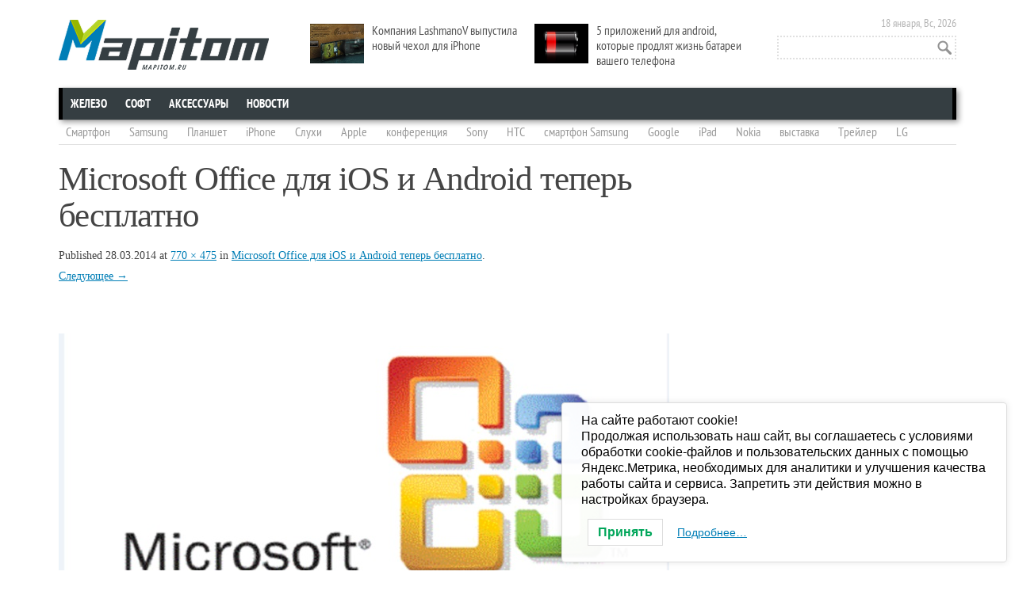

--- FILE ---
content_type: text/html; charset=UTF-8
request_url: https://mapitom.ru/microsoft-office-dlya-ios-i-android-teper-besplatno/microsoft-office/
body_size: 14923
content:
<!DOCTYPE html>
<!--[if IE 7]>
<html class="ie ie7" dir="ltr" lang="ru-RU" prefix="og: https://ogp.me/ns#">
<![endif]-->
<!--[if IE 8]>
<html class="ie ie8" dir="ltr" lang="ru-RU" prefix="og: https://ogp.me/ns#">
<![endif]-->
<html dir="ltr" lang="ru-RU" prefix="og: https://ogp.me/ns#">
<head>
	<meta charset="UTF-8" />
	<meta name="viewport" content="width=device-width" />
	<meta name="yandex-verification" content="44fd6596451621c3" />
	

	<link rel="profile" href="http://gmpg.org/xfn/11" />
	<link rel="pingback" href="https://mapitom.ru/xmlrpc.php" />
	<link rel="stylesheet" href="http://mapitom.ru/wp-content/themes/mapitom/css/font-awesome.min.css">
	<link rel="stylesheet" href="http://mapitom.ru/wp-content/themes/mapitom/css/vertical-m.css">
	<link rel="stylesheet" href="https://mapitom.ru/wp-content/themes/mapitom/css/social-likes.css">
		<style>img:is([sizes="auto" i], [sizes^="auto," i]) { contain-intrinsic-size: 3000px 1500px }</style>
	
		<!-- All in One SEO 4.9.1.1 - aioseo.com -->
		<title>Microsoft Office для iOS и Android теперь бесплатно | MapiTom.ru - Горячие новости мобильных технологий и техники, смартфоны и планшеты, скандалы и события!</title>
	<meta name="robots" content="max-image-preview:large" />
	<meta name="author" content="Natalia"/>
	<link rel="canonical" href="https://mapitom.ru/microsoft-office-dlya-ios-i-android-teper-besplatno/microsoft-office/" />
	<meta name="generator" content="All in One SEO (AIOSEO) 4.9.1.1" />
		<meta property="og:locale" content="ru_RU" />
		<meta property="og:site_name" content="MapiTom.ru - Горячие новости мобильных технологий и техники, смартфоны и планшеты, скандалы и события! | Смартфоны и планшеты, приложения для смартфонов и планшетов, игры для планшетов, смартфонов" />
		<meta property="og:type" content="article" />
		<meta property="og:title" content="Microsoft Office для iOS и Android теперь бесплатно | MapiTom.ru - Горячие новости мобильных технологий и техники, смартфоны и планшеты, скандалы и события!" />
		<meta property="og:url" content="https://mapitom.ru/microsoft-office-dlya-ios-i-android-teper-besplatno/microsoft-office/" />
		<meta property="article:published_time" content="2014-03-27T21:07:24+00:00" />
		<meta property="article:modified_time" content="2014-03-27T21:07:24+00:00" />
		<meta name="twitter:card" content="summary" />
		<meta name="twitter:title" content="Microsoft Office для iOS и Android теперь бесплатно | MapiTom.ru - Горячие новости мобильных технологий и техники, смартфоны и планшеты, скандалы и события!" />
		<script type="application/ld+json" class="aioseo-schema">
			{"@context":"https:\/\/schema.org","@graph":[{"@type":"BreadcrumbList","@id":"https:\/\/mapitom.ru\/microsoft-office-dlya-ios-i-android-teper-besplatno\/microsoft-office\/#breadcrumblist","itemListElement":[{"@type":"ListItem","@id":"https:\/\/mapitom.ru#listItem","position":1,"name":"Home","item":"https:\/\/mapitom.ru","nextItem":{"@type":"ListItem","@id":"https:\/\/mapitom.ru\/microsoft-office-dlya-ios-i-android-teper-besplatno\/microsoft-office\/#listItem","name":"Microsoft Office \u0434\u043b\u044f iOS \u0438 Android \u0442\u0435\u043f\u0435\u0440\u044c \u0431\u0435\u0441\u043f\u043b\u0430\u0442\u043d\u043e"}},{"@type":"ListItem","@id":"https:\/\/mapitom.ru\/microsoft-office-dlya-ios-i-android-teper-besplatno\/microsoft-office\/#listItem","position":2,"name":"Microsoft Office \u0434\u043b\u044f iOS \u0438 Android \u0442\u0435\u043f\u0435\u0440\u044c \u0431\u0435\u0441\u043f\u043b\u0430\u0442\u043d\u043e","previousItem":{"@type":"ListItem","@id":"https:\/\/mapitom.ru#listItem","name":"Home"}}]},{"@type":"ItemPage","@id":"https:\/\/mapitom.ru\/microsoft-office-dlya-ios-i-android-teper-besplatno\/microsoft-office\/#itempage","url":"https:\/\/mapitom.ru\/microsoft-office-dlya-ios-i-android-teper-besplatno\/microsoft-office\/","name":"Microsoft Office \u0434\u043b\u044f iOS \u0438 Android \u0442\u0435\u043f\u0435\u0440\u044c \u0431\u0435\u0441\u043f\u043b\u0430\u0442\u043d\u043e | MapiTom.ru - \u0413\u043e\u0440\u044f\u0447\u0438\u0435 \u043d\u043e\u0432\u043e\u0441\u0442\u0438 \u043c\u043e\u0431\u0438\u043b\u044c\u043d\u044b\u0445 \u0442\u0435\u0445\u043d\u043e\u043b\u043e\u0433\u0438\u0439 \u0438 \u0442\u0435\u0445\u043d\u0438\u043a\u0438, \u0441\u043c\u0430\u0440\u0442\u0444\u043e\u043d\u044b \u0438 \u043f\u043b\u0430\u043d\u0448\u0435\u0442\u044b, \u0441\u043a\u0430\u043d\u0434\u0430\u043b\u044b \u0438 \u0441\u043e\u0431\u044b\u0442\u0438\u044f!","inLanguage":"ru-RU","isPartOf":{"@id":"https:\/\/mapitom.ru\/#website"},"breadcrumb":{"@id":"https:\/\/mapitom.ru\/microsoft-office-dlya-ios-i-android-teper-besplatno\/microsoft-office\/#breadcrumblist"},"author":{"@id":"https:\/\/mapitom.ru\/author\/natalia\/#author"},"creator":{"@id":"https:\/\/mapitom.ru\/author\/natalia\/#author"},"datePublished":"2014-03-28T01:07:24+04:00","dateModified":"2014-03-28T01:07:24+04:00"},{"@type":"Person","@id":"https:\/\/mapitom.ru\/#person","name":"\u0420\u0435\u0434\u0430\u043a\u0442\u043e\u0440","image":{"@type":"ImageObject","@id":"https:\/\/mapitom.ru\/microsoft-office-dlya-ios-i-android-teper-besplatno\/microsoft-office\/#personImage","url":"https:\/\/secure.gravatar.com\/avatar\/ee12927ded266b60711f6af983709322aa8637d9a34a02a5758b9fa873faba21?s=96&d=mm&r=g","width":96,"height":96,"caption":"\u0420\u0435\u0434\u0430\u043a\u0442\u043e\u0440"}},{"@type":"Person","@id":"https:\/\/mapitom.ru\/author\/natalia\/#author","url":"https:\/\/mapitom.ru\/author\/natalia\/","name":"Natalia","image":{"@type":"ImageObject","@id":"https:\/\/mapitom.ru\/microsoft-office-dlya-ios-i-android-teper-besplatno\/microsoft-office\/#authorImage","url":"https:\/\/secure.gravatar.com\/avatar\/e23b235daf01f6f39fb6cbce41dce6312f2c9b131ec966b07f5a40d9526d1468?s=96&d=mm&r=g","width":96,"height":96,"caption":"Natalia"}},{"@type":"WebSite","@id":"https:\/\/mapitom.ru\/#website","url":"https:\/\/mapitom.ru\/","name":"MapiTom.ru - \u0413\u043e\u0440\u044f\u0447\u0438\u0435 \u043d\u043e\u0432\u043e\u0441\u0442\u0438 \u043c\u043e\u0431\u0438\u043b\u044c\u043d\u044b\u0445 \u0442\u0435\u0445\u043d\u043e\u043b\u043e\u0433\u0438\u0439 \u0438 \u0442\u0435\u0445\u043d\u0438\u043a\u0438, \u0441\u043c\u0430\u0440\u0442\u0444\u043e\u043d\u044b \u0438 \u043f\u043b\u0430\u043d\u0448\u0435\u0442\u044b, \u0441\u043a\u0430\u043d\u0434\u0430\u043b\u044b \u0438 \u0441\u043e\u0431\u044b\u0442\u0438\u044f!","description":"\u0421\u043c\u0430\u0440\u0442\u0444\u043e\u043d\u044b \u0438 \u043f\u043b\u0430\u043d\u0448\u0435\u0442\u044b, \u043f\u0440\u0438\u043b\u043e\u0436\u0435\u043d\u0438\u044f \u0434\u043b\u044f \u0441\u043c\u0430\u0440\u0442\u0444\u043e\u043d\u043e\u0432 \u0438 \u043f\u043b\u0430\u043d\u0448\u0435\u0442\u043e\u0432, \u0438\u0433\u0440\u044b \u0434\u043b\u044f \u043f\u043b\u0430\u043d\u0448\u0435\u0442\u043e\u0432, \u0441\u043c\u0430\u0440\u0442\u0444\u043e\u043d\u043e\u0432","inLanguage":"ru-RU","publisher":{"@id":"https:\/\/mapitom.ru\/#person"}}]}
		</script>
		<!-- All in One SEO -->

<link rel='dns-prefetch' href='//fonts.googleapis.com' />
<link rel="alternate" type="application/rss+xml" title="MapiTom.ru - Горячие новости мобильных технологий и техники, смартфоны и планшеты, скандалы и события! &raquo; Лента" href="https://mapitom.ru/feed/" />
<link rel="alternate" type="application/rss+xml" title="MapiTom.ru - Горячие новости мобильных технологий и техники, смартфоны и планшеты, скандалы и события! &raquo; Лента комментариев" href="https://mapitom.ru/comments/feed/" />
<link rel="alternate" type="application/rss+xml" title="MapiTom.ru - Горячие новости мобильных технологий и техники, смартфоны и планшеты, скандалы и события! &raquo; Лента комментариев к &laquo;Microsoft Office для iOS и Android теперь бесплатно&raquo;" href="https://mapitom.ru/microsoft-office-dlya-ios-i-android-teper-besplatno/microsoft-office/feed/" />
<link rel='stylesheet' id='wp-block-library-css' href='https://mapitom.ru/wp-includes/css/dist/block-library/style.min.css?ver=6.8.3' type='text/css' media='all' />
<style id='classic-theme-styles-inline-css' type='text/css'>
/*! This file is auto-generated */
.wp-block-button__link{color:#fff;background-color:#32373c;border-radius:9999px;box-shadow:none;text-decoration:none;padding:calc(.667em + 2px) calc(1.333em + 2px);font-size:1.125em}.wp-block-file__button{background:#32373c;color:#fff;text-decoration:none}
</style>
<link rel='stylesheet' id='aioseo/css/src/vue/standalone/blocks/table-of-contents/global.scss-css' href='https://mapitom.ru/wp-content/plugins/all-in-one-seo-pack/dist/Lite/assets/css/table-of-contents/global.e90f6d47.css?ver=4.9.1.1' type='text/css' media='all' />
<style id='global-styles-inline-css' type='text/css'>
:root{--wp--preset--aspect-ratio--square: 1;--wp--preset--aspect-ratio--4-3: 4/3;--wp--preset--aspect-ratio--3-4: 3/4;--wp--preset--aspect-ratio--3-2: 3/2;--wp--preset--aspect-ratio--2-3: 2/3;--wp--preset--aspect-ratio--16-9: 16/9;--wp--preset--aspect-ratio--9-16: 9/16;--wp--preset--color--black: #000000;--wp--preset--color--cyan-bluish-gray: #abb8c3;--wp--preset--color--white: #ffffff;--wp--preset--color--pale-pink: #f78da7;--wp--preset--color--vivid-red: #cf2e2e;--wp--preset--color--luminous-vivid-orange: #ff6900;--wp--preset--color--luminous-vivid-amber: #fcb900;--wp--preset--color--light-green-cyan: #7bdcb5;--wp--preset--color--vivid-green-cyan: #00d084;--wp--preset--color--pale-cyan-blue: #8ed1fc;--wp--preset--color--vivid-cyan-blue: #0693e3;--wp--preset--color--vivid-purple: #9b51e0;--wp--preset--gradient--vivid-cyan-blue-to-vivid-purple: linear-gradient(135deg,rgba(6,147,227,1) 0%,rgb(155,81,224) 100%);--wp--preset--gradient--light-green-cyan-to-vivid-green-cyan: linear-gradient(135deg,rgb(122,220,180) 0%,rgb(0,208,130) 100%);--wp--preset--gradient--luminous-vivid-amber-to-luminous-vivid-orange: linear-gradient(135deg,rgba(252,185,0,1) 0%,rgba(255,105,0,1) 100%);--wp--preset--gradient--luminous-vivid-orange-to-vivid-red: linear-gradient(135deg,rgba(255,105,0,1) 0%,rgb(207,46,46) 100%);--wp--preset--gradient--very-light-gray-to-cyan-bluish-gray: linear-gradient(135deg,rgb(238,238,238) 0%,rgb(169,184,195) 100%);--wp--preset--gradient--cool-to-warm-spectrum: linear-gradient(135deg,rgb(74,234,220) 0%,rgb(151,120,209) 20%,rgb(207,42,186) 40%,rgb(238,44,130) 60%,rgb(251,105,98) 80%,rgb(254,248,76) 100%);--wp--preset--gradient--blush-light-purple: linear-gradient(135deg,rgb(255,206,236) 0%,rgb(152,150,240) 100%);--wp--preset--gradient--blush-bordeaux: linear-gradient(135deg,rgb(254,205,165) 0%,rgb(254,45,45) 50%,rgb(107,0,62) 100%);--wp--preset--gradient--luminous-dusk: linear-gradient(135deg,rgb(255,203,112) 0%,rgb(199,81,192) 50%,rgb(65,88,208) 100%);--wp--preset--gradient--pale-ocean: linear-gradient(135deg,rgb(255,245,203) 0%,rgb(182,227,212) 50%,rgb(51,167,181) 100%);--wp--preset--gradient--electric-grass: linear-gradient(135deg,rgb(202,248,128) 0%,rgb(113,206,126) 100%);--wp--preset--gradient--midnight: linear-gradient(135deg,rgb(2,3,129) 0%,rgb(40,116,252) 100%);--wp--preset--font-size--small: 13px;--wp--preset--font-size--medium: 20px;--wp--preset--font-size--large: 36px;--wp--preset--font-size--x-large: 42px;--wp--preset--spacing--20: 0.44rem;--wp--preset--spacing--30: 0.67rem;--wp--preset--spacing--40: 1rem;--wp--preset--spacing--50: 1.5rem;--wp--preset--spacing--60: 2.25rem;--wp--preset--spacing--70: 3.38rem;--wp--preset--spacing--80: 5.06rem;--wp--preset--shadow--natural: 6px 6px 9px rgba(0, 0, 0, 0.2);--wp--preset--shadow--deep: 12px 12px 50px rgba(0, 0, 0, 0.4);--wp--preset--shadow--sharp: 6px 6px 0px rgba(0, 0, 0, 0.2);--wp--preset--shadow--outlined: 6px 6px 0px -3px rgba(255, 255, 255, 1), 6px 6px rgba(0, 0, 0, 1);--wp--preset--shadow--crisp: 6px 6px 0px rgba(0, 0, 0, 1);}:where(.is-layout-flex){gap: 0.5em;}:where(.is-layout-grid){gap: 0.5em;}body .is-layout-flex{display: flex;}.is-layout-flex{flex-wrap: wrap;align-items: center;}.is-layout-flex > :is(*, div){margin: 0;}body .is-layout-grid{display: grid;}.is-layout-grid > :is(*, div){margin: 0;}:where(.wp-block-columns.is-layout-flex){gap: 2em;}:where(.wp-block-columns.is-layout-grid){gap: 2em;}:where(.wp-block-post-template.is-layout-flex){gap: 1.25em;}:where(.wp-block-post-template.is-layout-grid){gap: 1.25em;}.has-black-color{color: var(--wp--preset--color--black) !important;}.has-cyan-bluish-gray-color{color: var(--wp--preset--color--cyan-bluish-gray) !important;}.has-white-color{color: var(--wp--preset--color--white) !important;}.has-pale-pink-color{color: var(--wp--preset--color--pale-pink) !important;}.has-vivid-red-color{color: var(--wp--preset--color--vivid-red) !important;}.has-luminous-vivid-orange-color{color: var(--wp--preset--color--luminous-vivid-orange) !important;}.has-luminous-vivid-amber-color{color: var(--wp--preset--color--luminous-vivid-amber) !important;}.has-light-green-cyan-color{color: var(--wp--preset--color--light-green-cyan) !important;}.has-vivid-green-cyan-color{color: var(--wp--preset--color--vivid-green-cyan) !important;}.has-pale-cyan-blue-color{color: var(--wp--preset--color--pale-cyan-blue) !important;}.has-vivid-cyan-blue-color{color: var(--wp--preset--color--vivid-cyan-blue) !important;}.has-vivid-purple-color{color: var(--wp--preset--color--vivid-purple) !important;}.has-black-background-color{background-color: var(--wp--preset--color--black) !important;}.has-cyan-bluish-gray-background-color{background-color: var(--wp--preset--color--cyan-bluish-gray) !important;}.has-white-background-color{background-color: var(--wp--preset--color--white) !important;}.has-pale-pink-background-color{background-color: var(--wp--preset--color--pale-pink) !important;}.has-vivid-red-background-color{background-color: var(--wp--preset--color--vivid-red) !important;}.has-luminous-vivid-orange-background-color{background-color: var(--wp--preset--color--luminous-vivid-orange) !important;}.has-luminous-vivid-amber-background-color{background-color: var(--wp--preset--color--luminous-vivid-amber) !important;}.has-light-green-cyan-background-color{background-color: var(--wp--preset--color--light-green-cyan) !important;}.has-vivid-green-cyan-background-color{background-color: var(--wp--preset--color--vivid-green-cyan) !important;}.has-pale-cyan-blue-background-color{background-color: var(--wp--preset--color--pale-cyan-blue) !important;}.has-vivid-cyan-blue-background-color{background-color: var(--wp--preset--color--vivid-cyan-blue) !important;}.has-vivid-purple-background-color{background-color: var(--wp--preset--color--vivid-purple) !important;}.has-black-border-color{border-color: var(--wp--preset--color--black) !important;}.has-cyan-bluish-gray-border-color{border-color: var(--wp--preset--color--cyan-bluish-gray) !important;}.has-white-border-color{border-color: var(--wp--preset--color--white) !important;}.has-pale-pink-border-color{border-color: var(--wp--preset--color--pale-pink) !important;}.has-vivid-red-border-color{border-color: var(--wp--preset--color--vivid-red) !important;}.has-luminous-vivid-orange-border-color{border-color: var(--wp--preset--color--luminous-vivid-orange) !important;}.has-luminous-vivid-amber-border-color{border-color: var(--wp--preset--color--luminous-vivid-amber) !important;}.has-light-green-cyan-border-color{border-color: var(--wp--preset--color--light-green-cyan) !important;}.has-vivid-green-cyan-border-color{border-color: var(--wp--preset--color--vivid-green-cyan) !important;}.has-pale-cyan-blue-border-color{border-color: var(--wp--preset--color--pale-cyan-blue) !important;}.has-vivid-cyan-blue-border-color{border-color: var(--wp--preset--color--vivid-cyan-blue) !important;}.has-vivid-purple-border-color{border-color: var(--wp--preset--color--vivid-purple) !important;}.has-vivid-cyan-blue-to-vivid-purple-gradient-background{background: var(--wp--preset--gradient--vivid-cyan-blue-to-vivid-purple) !important;}.has-light-green-cyan-to-vivid-green-cyan-gradient-background{background: var(--wp--preset--gradient--light-green-cyan-to-vivid-green-cyan) !important;}.has-luminous-vivid-amber-to-luminous-vivid-orange-gradient-background{background: var(--wp--preset--gradient--luminous-vivid-amber-to-luminous-vivid-orange) !important;}.has-luminous-vivid-orange-to-vivid-red-gradient-background{background: var(--wp--preset--gradient--luminous-vivid-orange-to-vivid-red) !important;}.has-very-light-gray-to-cyan-bluish-gray-gradient-background{background: var(--wp--preset--gradient--very-light-gray-to-cyan-bluish-gray) !important;}.has-cool-to-warm-spectrum-gradient-background{background: var(--wp--preset--gradient--cool-to-warm-spectrum) !important;}.has-blush-light-purple-gradient-background{background: var(--wp--preset--gradient--blush-light-purple) !important;}.has-blush-bordeaux-gradient-background{background: var(--wp--preset--gradient--blush-bordeaux) !important;}.has-luminous-dusk-gradient-background{background: var(--wp--preset--gradient--luminous-dusk) !important;}.has-pale-ocean-gradient-background{background: var(--wp--preset--gradient--pale-ocean) !important;}.has-electric-grass-gradient-background{background: var(--wp--preset--gradient--electric-grass) !important;}.has-midnight-gradient-background{background: var(--wp--preset--gradient--midnight) !important;}.has-small-font-size{font-size: var(--wp--preset--font-size--small) !important;}.has-medium-font-size{font-size: var(--wp--preset--font-size--medium) !important;}.has-large-font-size{font-size: var(--wp--preset--font-size--large) !important;}.has-x-large-font-size{font-size: var(--wp--preset--font-size--x-large) !important;}
:where(.wp-block-post-template.is-layout-flex){gap: 1.25em;}:where(.wp-block-post-template.is-layout-grid){gap: 1.25em;}
:where(.wp-block-columns.is-layout-flex){gap: 2em;}:where(.wp-block-columns.is-layout-grid){gap: 2em;}
:root :where(.wp-block-pullquote){font-size: 1.5em;line-height: 1.6;}
</style>
<link rel='stylesheet' id='contact-form-7-css' href='https://mapitom.ru/wp-content/plugins/contact-form-7/includes/css/styles.css?ver=6.1.4' type='text/css' media='all' />
<link rel='stylesheet' id='wp-polls-css' href='https://mapitom.ru/wp-content/plugins/wp-polls/polls-css.css?ver=2.77.3' type='text/css' media='all' />
<style id='wp-polls-inline-css' type='text/css'>
.wp-polls .pollbar {
	margin: 1px;
	font-size: 8px;
	line-height: 10px;
	height: 10px;
	background-image: url('https://mapitom.ru/wp-content/plugins/wp-polls/images/default_gradient/pollbg.gif');
	border: 1px solid #c8c8c8;
}

</style>
<link rel='stylesheet' id='crp-style-rounded-thumbs-css' href='https://mapitom.ru/wp-content/plugins/contextual-related-posts/css/rounded-thumbs.min.css?ver=4.1.0' type='text/css' media='all' />
<style id='crp-style-rounded-thumbs-inline-css' type='text/css'>

			.crp_related.crp-rounded-thumbs a {
				width: 150px;
                height: 150px;
				text-decoration: none;
			}
			.crp_related.crp-rounded-thumbs img {
				max-width: 150px;
				margin: auto;
			}
			.crp_related.crp-rounded-thumbs .crp_title {
				width: 100%;
			}
			
</style>
<link rel='stylesheet' id='lwpcng-main-css' href='https://mapitom.ru/wp-content/plugins/luckywp-cookie-notice-gdpr/front/assets/main.min.css?ver=1.2.1' type='text/css' media='all' />
<link rel='stylesheet' id='twentytwelve-fonts-css' href='https://fonts.googleapis.com/css?family=Open+Sans:400italic,700italic,400,700&#038;subset=latin,latin-ext' type='text/css' media='all' />
<link rel='stylesheet' id='twentytwelve-style-css' href='https://mapitom.ru/wp-content/themes/mapitom/style.css?ver=6.8.3' type='text/css' media='all' />
<!--[if lt IE 9]>
<link rel='stylesheet' id='twentytwelve-ie-css' href='https://mapitom.ru/wp-content/themes/mapitom/css/ie.css?ver=20121010' type='text/css' media='all' />
<![endif]-->
<link rel='stylesheet' id='taxopress-frontend-css-css' href='https://mapitom.ru/wp-content/plugins/simple-tags/assets/frontend/css/frontend.css?ver=3.41.0' type='text/css' media='all' />
<link rel='stylesheet' id='jquery.lightbox.min.css-css' href='https://mapitom.ru/wp-content/plugins/wp-jquery-lightbox/lightboxes/wp-jquery-lightbox/styles/lightbox.min.ru_RU.css?ver=2.3.4' type='text/css' media='all' />
<link rel='stylesheet' id='jqlb-overrides-css' href='https://mapitom.ru/wp-content/plugins/wp-jquery-lightbox/lightboxes/wp-jquery-lightbox/styles/overrides.css?ver=2.3.4' type='text/css' media='all' />
<style id='jqlb-overrides-inline-css' type='text/css'>

			#outerImageContainer {
				box-shadow: 0 0 4px 2px rgba(0,0,0,.2);
			}
			#imageContainer{
				padding: 8px;
			}
			#imageDataContainer {
				box-shadow: none;
				z-index: auto;
			}
			#prevArrow,
			#nextArrow{
				background-color: #ffffff;
				color: #000000;
			}
</style>
<script type="text/javascript" src="https://mapitom.ru/wp-includes/js/jquery/jquery.min.js?ver=3.7.1" id="jquery-core-js"></script>
<script type="text/javascript" src="https://mapitom.ru/wp-includes/js/jquery/jquery-migrate.min.js?ver=3.4.1" id="jquery-migrate-js"></script>
<script type="text/javascript" src="https://mapitom.ru/wp-content/plugins/luckywp-cookie-notice-gdpr/front/assets/main.min.js?ver=1.2.1" id="lwpcng-main-js"></script>
<script type="text/javascript" src="https://mapitom.ru/wp-content/plugins/simple-tags/assets/frontend/js/frontend.js?ver=3.41.0" id="taxopress-frontend-js-js"></script>
<link rel="https://api.w.org/" href="https://mapitom.ru/wp-json/" /><link rel="alternate" title="JSON" type="application/json" href="https://mapitom.ru/wp-json/wp/v2/media/16694" /><link rel="EditURI" type="application/rsd+xml" title="RSD" href="https://mapitom.ru/xmlrpc.php?rsd" />
<meta name="generator" content="WordPress 6.8.3" />
<link rel='shortlink' href='https://mapitom.ru/?p=16694' />
<link rel="alternate" title="oEmbed (JSON)" type="application/json+oembed" href="https://mapitom.ru/wp-json/oembed/1.0/embed?url=https%3A%2F%2Fmapitom.ru%2Fmicrosoft-office-dlya-ios-i-android-teper-besplatno%2Fmicrosoft-office%2F" />
<link rel="alternate" title="oEmbed (XML)" type="text/xml+oembed" href="https://mapitom.ru/wp-json/oembed/1.0/embed?url=https%3A%2F%2Fmapitom.ru%2Fmicrosoft-office-dlya-ios-i-android-teper-besplatno%2Fmicrosoft-office%2F&#038;format=xml" />
<style type="text/css">a.st_tag, a.internal_tag, .st_tag, .internal_tag { text-decoration: underline !important; }</style><!-- ## NXS/OG ## --><!-- ## NXSOGTAGS ## --><!-- ## NXS/OG ## -->
	<script src="https://mapitom.ru/wp-content/themes/mapitom/js/social-likes.min.js"></script>

	<!--[if IE 8]><link rel="stylesheet" href="http://mapitom.ru/wp-content/themes/mapitom/css/styles_ie8.css" type="text/css" media="all"><![endif]-->
	<!--[if IE 7]><link rel="stylesheet" href="http://mapitom.ru/wp-content/themes/mapitom/css/styles_ie7.css" type="text/css" media="all"><![endif]-->

	<script type="text/javascript" src="//vk.com/js/api/openapi.js?96"></script>
	<script type="text/javascript">
	  VK.init({apiId: 3563860, onlyWidgets: true});
	</script>
<!--	<script type="text/javascript">var indx_is_adminpanel = true;</script>
	<script type="text/javascript" src="http://servant.indexisto.com/files/searchbox/searchbox.nocache.js?type=edit"></script>
-->

</head>
<body class="attachment wp-singular attachment-template-default single single-attachment postid-16694 attachmentid-16694 attachment-jpeg wp-theme-mapitom full-width custom-font-enabled">
<div id="layout" class="clearfix">
	<div id="header">
	        <div class="logo">
		
							<a href="https://mapitom.ru/" title="MapiTom.ru &#8212; Горячие новости мобильных технологий и техники, смартфоны и планшеты, скандалы и события!" rel="home">MapiTom.ru &#8212; Горячие новости мобильных технологий и техники, смартфоны и планшеты, скандалы и события!</a>
			
					<h2 class="site-description">Смартфоны и планшеты, приложения для смартфонов и планшетов, игры для планшетов, смартфонов</h2>
		</div>


		<div class="mystickyposts">
						<div class="stickypost">
				<a href="https://mapitom.ru/kompaniya-lashmanov-vypustila-novyj-chexol-dlya-iphone/" title="Компания LashmanoV выпустила новый чехол для iPhone"><img width="300" height="185" src="https://mapitom.ru/wp-content/uploads/2014/02/lashmanov_new_case_00.jpg" class="attachment-300x300 size-300x300 wp-post-image" alt="Lashmanov новый чехол для iPhone" decoding="async" loading="lazy" srcset="https://mapitom.ru/wp-content/uploads/2014/02/lashmanov_new_case_00.jpg 770w, https://mapitom.ru/wp-content/uploads/2014/02/lashmanov_new_case_00-300x185.jpg 300w, https://mapitom.ru/wp-content/uploads/2014/02/lashmanov_new_case_00-624x384.jpg 624w" sizes="auto, (max-width: 300px) 100vw, 300px" /></a>
				<a title="Компания LashmanoV выпустила новый чехол для iPhone" href="https://mapitom.ru/kompaniya-lashmanov-vypustila-novyj-chexol-dlya-iphone/">Компания LashmanoV выпустила новый чехол для iPhone</a>
								</div>
							<div class="stickypost">
				<a href="https://mapitom.ru/5-prilozhenij-dlya-android-kotorye-prodlyat-zhizn-batarei-vashego-telefona/" title="5 приложений для android, которые продлят жизнь батареи вашего телефона"><img width="300" height="169" src="https://mapitom.ru/wp-content/uploads/2013/05/Android-battery-life.jpg" class="attachment-300x300 size-300x300 wp-post-image" alt="Android battery life" decoding="async" loading="lazy" srcset="https://mapitom.ru/wp-content/uploads/2013/05/Android-battery-life.jpg 640w, https://mapitom.ru/wp-content/uploads/2013/05/Android-battery-life-300x168.jpg 300w, https://mapitom.ru/wp-content/uploads/2013/05/Android-battery-life-624x351.jpg 624w" sizes="auto, (max-width: 300px) 100vw, 300px" /></a>
				<a title="5 приложений для android, которые продлят жизнь батареи вашего телефона" href="https://mapitom.ru/5-prilozhenij-dlya-android-kotorye-prodlyat-zhizn-batarei-vashego-telefona/">5 приложений для android, которые продлят жизнь батареи вашего телефона</a>
								</div>
					</div>


<!--		<script>document.write('<input indx_force_right="true" autocomplete="off" autocorrect="off" id="indx_srchbox_52724889273e25f2a99cedf8" placeholder="Поиск по сайту..." type="text" class="autosearch">');</script>
		<noscript><form role="search" method="get" id="searchform" class="searchform" action="https://mapitom.ru/">
				<div>
					<label class="screen-reader-text" for="s">Найти:</label>
					<input type="text" value="" name="s" id="s" />
					<input type="submit" id="searchsubmit" value="Поиск" />
				</div>
			</form></noscript> -->
		<form role="search" method="get" id="searchform" class="searchform" action="https://mapitom.ru/">
				<div>
					<label class="screen-reader-text" for="s">Найти:</label>
					<input type="text" value="" name="s" id="s" />
					<input type="submit" id="searchsubmit" value="Поиск" />
				</div>
			</form>
		<span class="date">		18 января, Вс, 2026		</span>

		<div id="site-navigation" class="menupanel">
				<div class="menu-top-menu-container"><ul id="menu-top-menu" class="menu"><li id="menu-item-5649" class="menu-item menu-item-type-taxonomy menu-item-object-category menu-item-has-children menu-item-5649"><a href="https://mapitom.ru/hardware/">Железо</a>
<ul class="sub-menu">
	<li id="menu-item-3554" class="menu-item menu-item-type-taxonomy menu-item-object-category menu-item-3554"><a href="https://mapitom.ru/hardware/apple/">iOS</a></li>
	<li id="menu-item-40" class="menu-item menu-item-type-taxonomy menu-item-object-category menu-item-40"><a href="https://mapitom.ru/hardware/android/">Android</a></li>
	<li id="menu-item-5656" class="menu-item menu-item-type-taxonomy menu-item-object-category menu-item-5656"><a href="https://mapitom.ru/hardware/microsoft-mobile/">Microsoft</a></li>
	<li id="menu-item-5655" class="menu-item menu-item-type-taxonomy menu-item-object-category menu-item-5655"><a href="https://mapitom.ru/hardware/firefox/">Firefox OS</a></li>
</ul>
</li>
<li id="menu-item-5650" class="menu-item menu-item-type-taxonomy menu-item-object-category menu-item-has-children menu-item-5650"><a href="https://mapitom.ru/software/">Софт</a>
<ul class="sub-menu">
	<li id="menu-item-5654" class="menu-item menu-item-type-taxonomy menu-item-object-category menu-item-5654"><a href="https://mapitom.ru/software/apps/">Приложения</a></li>
	<li id="menu-item-5653" class="menu-item menu-item-type-taxonomy menu-item-object-category menu-item-5653"><a href="https://mapitom.ru/software/games/">Игры</a></li>
</ul>
</li>
<li id="menu-item-3555" class="menu-item menu-item-type-taxonomy menu-item-object-category menu-item-3555"><a href="https://mapitom.ru/accessories/">Аксессуары</a></li>
<li id="menu-item-3368" class="menu-item menu-item-type-taxonomy menu-item-object-category menu-item-has-children menu-item-3368"><a href="https://mapitom.ru/news/">Новости</a>
<ul class="sub-menu">
	<li id="menu-item-6042" class="menu-item menu-item-type-taxonomy menu-item-object-category menu-item-6042"><a href="https://mapitom.ru/news/movies-news/">Кино</a></li>
</ul>
</li>
</ul></div>		</div><!-- #menu -->

		<div class="toptags">
			<div class="clearfix mytagsblock">
			<a href="https://mapitom.ru/tag/smartfon/" class="tag-cloud-link tag-link-42 tag-link-position-1" style="font-size: 12pt;">Смартфон</a>
<a href="https://mapitom.ru/tag/samsung/" class="tag-cloud-link tag-link-10 tag-link-position-2" style="font-size: 12pt;">Samsung</a>
<a href="https://mapitom.ru/tag/planshetnyj-pk/" class="tag-cloud-link tag-link-17 tag-link-position-3" style="font-size: 12pt;">Планшет</a>
<a href="https://mapitom.ru/tag/iphone/" class="tag-cloud-link tag-link-28 tag-link-position-4" style="font-size: 12pt;">iPhone</a>
<a href="https://mapitom.ru/tag/sluxi/" class="tag-cloud-link tag-link-32 tag-link-position-5" style="font-size: 12pt;">Слухи</a>
<a href="https://mapitom.ru/tag/apple-2/" class="tag-cloud-link tag-link-474 tag-link-position-6" style="font-size: 12pt;">Apple</a>
<a href="https://mapitom.ru/tag/konferenciya/" class="tag-cloud-link tag-link-395 tag-link-position-7" style="font-size: 12pt;">конференция</a>
<a href="https://mapitom.ru/tag/sony/" class="tag-cloud-link tag-link-340 tag-link-position-8" style="font-size: 12pt;">Sony</a>
<a href="https://mapitom.ru/tag/htc/" class="tag-cloud-link tag-link-52 tag-link-position-9" style="font-size: 12pt;">HTC</a>
<a href="https://mapitom.ru/tag/smartfon-samsung/" class="tag-cloud-link tag-link-2261 tag-link-position-10" style="font-size: 12pt;">смартфон Samsung</a>
<a href="https://mapitom.ru/tag/google/" class="tag-cloud-link tag-link-19 tag-link-position-11" style="font-size: 12pt;">Google</a>
<a href="https://mapitom.ru/tag/ipad/" class="tag-cloud-link tag-link-30 tag-link-position-12" style="font-size: 12pt;">iPad</a>
<a href="https://mapitom.ru/tag/nokia/" class="tag-cloud-link tag-link-257 tag-link-position-13" style="font-size: 12pt;">Nokia</a>
<a href="https://mapitom.ru/tag/vystavka/" class="tag-cloud-link tag-link-1321 tag-link-position-14" style="font-size: 12pt;">выставка</a>
<a href="https://mapitom.ru/tag/trejler/" class="tag-cloud-link tag-link-541 tag-link-position-15" style="font-size: 12pt;">Трейлер</a>
<a href="https://mapitom.ru/tag/lg/" class="tag-cloud-link tag-link-90 tag-link-position-16" style="font-size: 12pt;">LG</a>
<a href="https://mapitom.ru/tag/iphone-6/" class="tag-cloud-link tag-link-1701 tag-link-position-17" style="font-size: 12pt;">iPhone 6</a>
<a href="https://mapitom.ru/tag/smartfon-xiaomi/" class="tag-cloud-link tag-link-2561 tag-link-position-18" style="font-size: 12pt;">смартфон Xiaomi</a>
<a href="https://mapitom.ru/tag/iphone-5s/" class="tag-cloud-link tag-link-240 tag-link-position-19" style="font-size: 12pt;">iPhone 5S</a>
<a href="https://mapitom.ru/tag/android/" class="tag-cloud-link tag-link-2626 tag-link-position-20" style="font-size: 12pt;">Android</a>
<a href="https://mapitom.ru/tag/smartwatch/" class="tag-cloud-link tag-link-576 tag-link-position-21" style="font-size: 12pt;">Smartwatch</a>
<a href="https://mapitom.ru/tag/ios/" class="tag-cloud-link tag-link-123 tag-link-position-22" style="font-size: 12pt;">iOS</a>
<a href="https://mapitom.ru/tag/google-glass/" class="tag-cloud-link tag-link-125 tag-link-position-23" style="font-size: 12pt;">Google Glass</a>
<a href="https://mapitom.ru/tag/motorola/" class="tag-cloud-link tag-link-161 tag-link-position-24" style="font-size: 12pt;">Motorola</a>
<a href="https://mapitom.ru/tag/ipad-mini/" class="tag-cloud-link tag-link-31 tag-link-position-25" style="font-size: 12pt;">iPad mini</a>
<a href="https://mapitom.ru/tag/chexol/" class="tag-cloud-link tag-link-70 tag-link-position-26" style="font-size: 12pt;">Чехол</a>
<a href="https://mapitom.ru/tag/smartfon-nokia/" class="tag-cloud-link tag-link-2572 tag-link-position-27" style="font-size: 12pt;">Смартфон Nokia</a>
<a href="https://mapitom.ru/tag/ios-7/" class="tag-cloud-link tag-link-264 tag-link-position-28" style="font-size: 12pt;">iOS 7</a>
<a href="https://mapitom.ru/tag/smartfon-meizu/" class="tag-cloud-link tag-link-2594 tag-link-position-29" style="font-size: 12pt;">смартфон Meizu</a>
<a href="https://mapitom.ru/tag/microsoft/" class="tag-cloud-link tag-link-250 tag-link-position-30" style="font-size: 12pt;">Microsoft</a>
<a href="https://mapitom.ru/tag/umnye-chasy/" class="tag-cloud-link tag-link-1093 tag-link-position-31" style="font-size: 12pt;">умные часы</a>
<a href="https://mapitom.ru/tag/asus/" class="tag-cloud-link tag-link-156 tag-link-position-32" style="font-size: 12pt;">Asus</a>
<a href="https://mapitom.ru/tag/jailbreak/" class="tag-cloud-link tag-link-130 tag-link-position-33" style="font-size: 12pt;">Jailbreak</a>
<a href="https://mapitom.ru/tag/lenovo/" class="tag-cloud-link tag-link-67 tag-link-position-34" style="font-size: 12pt;">Lenovo</a>
<a href="https://mapitom.ru/tag/huawei/" class="tag-cloud-link tag-link-88 tag-link-position-35" style="font-size: 12pt;">Huawei</a>
<a href="https://mapitom.ru/tag/prilozhenie/" class="tag-cloud-link tag-link-294 tag-link-position-36" style="font-size: 12pt;">приложение</a>
<a href="https://mapitom.ru/tag/smartfon-motorola/" class="tag-cloud-link tag-link-2363 tag-link-position-37" style="font-size: 12pt;">смартфон Motorola</a>
<a href="https://mapitom.ru/tag/dzhejlbrejk/" class="tag-cloud-link tag-link-247 tag-link-position-38" style="font-size: 12pt;">Джейлбрейк</a>
<a href="https://mapitom.ru/tag/analitika/" class="tag-cloud-link tag-link-44 tag-link-position-39" style="font-size: 12pt;">Аналитика</a>
<a href="https://mapitom.ru/tag/smartfon-huawei/" class="tag-cloud-link tag-link-2567 tag-link-position-40" style="font-size: 12pt;">смартфон Huawei</a>
<a href="https://mapitom.ru/tag/smartfon-htc/" class="tag-cloud-link tag-link-2460 tag-link-position-41" style="font-size: 12pt;">смартфон HTC</a>
<a href="https://mapitom.ru/tag/igra/" class="tag-cloud-link tag-link-306 tag-link-position-42" style="font-size: 12pt;">игра</a>
<a href="https://mapitom.ru/tag/samsung-galaxy-s4/" class="tag-cloud-link tag-link-162 tag-link-position-43" style="font-size: 12pt;">Samsung Galaxy S4</a>
<a href="https://mapitom.ru/tag/htc-one/" class="tag-cloud-link tag-link-195 tag-link-position-44" style="font-size: 12pt;">HTC One</a>
<a href="https://mapitom.ru/tag/patenty/" class="tag-cloud-link tag-link-57 tag-link-position-45" style="font-size: 12pt;">Патенты</a>
<a href="https://mapitom.ru/tag/koncepty/" class="tag-cloud-link tag-link-56 tag-link-position-46" style="font-size: 12pt;">Концепты</a>
<a href="https://mapitom.ru/tag/zte/" class="tag-cloud-link tag-link-48 tag-link-position-47" style="font-size: 12pt;">ZTE</a>
<a href="https://mapitom.ru/tag/acer/" class="tag-cloud-link tag-link-141 tag-link-position-48" style="font-size: 12pt;">Acer</a>
<a href="https://mapitom.ru/tag/smartfon-sony/" class="tag-cloud-link tag-link-2241 tag-link-position-49" style="font-size: 12pt;">смартфон Sony</a>
<a href="https://mapitom.ru/tag/processor/" class="tag-cloud-link tag-link-138 tag-link-position-50" style="font-size: 12pt;">Процессор</a>
<a href="https://mapitom.ru/tag/smartfon-lg/" class="tag-cloud-link tag-link-2389 tag-link-position-51" style="font-size: 12pt;">смартфон LG</a>
<a href="https://mapitom.ru/tag/android-4-2-jelly-bean/" class="tag-cloud-link tag-link-122 tag-link-position-52" style="font-size: 12pt;">Android 4.2 Jelly Bean</a>
<a href="https://mapitom.ru/tag/4-1/" class="tag-cloud-link tag-link-8 tag-link-position-53" style="font-size: 12pt;">Android 4.1 Jelly Bean</a>
<a href="https://mapitom.ru/tag/foto/" class="tag-cloud-link tag-link-890 tag-link-position-54" style="font-size: 12pt;">фото</a>
<a href="https://mapitom.ru/tag/samsung-galaxy-s5/" class="tag-cloud-link tag-link-1174 tag-link-position-55" style="font-size: 12pt;">Samsung Galaxy S5</a>
<a href="https://mapitom.ru/tag/ultrabuk/" class="tag-cloud-link tag-link-411 tag-link-position-56" style="font-size: 12pt;">ультрабук</a>
<a href="https://mapitom.ru/tag/windows-phone-8/" class="tag-cloud-link tag-link-305 tag-link-position-57" style="font-size: 12pt;">Windows Phone 8</a>
<a href="https://mapitom.ru/tag/chasy/" class="tag-cloud-link tag-link-180 tag-link-position-58" style="font-size: 12pt;">Часы</a>
<a href="https://mapitom.ru/tag/oppo/" class="tag-cloud-link tag-link-89 tag-link-position-59" style="font-size: 12pt;">OPPO</a>
<a href="https://mapitom.ru/tag/sony-xperia/" class="tag-cloud-link tag-link-49 tag-link-position-60" style="font-size: 12pt;">Sony Xperia</a>			</div>
		</div>

	</div><!-- #header -->

	<div id="main" class="wrapper">
	<div id="primary" class="site-content">
		<div id="content" role="main">

		
				<article id="post-16694" class="image-attachment post-16694 attachment type-attachment status-inherit hentry">
					<header class="entry-header">
						<h1 class="entry-title">Microsoft Office для iOS и Android теперь бесплатно</h1>

						<footer class="entry-meta">
							<span class="meta-prep meta-prep-entry-date">Published </span> <span class="entry-date"><time class="entry-date" datetime="2014-03-28T01:07:24+04:00">28.03.2014</time></span> at <a href="https://mapitom.ru/wp-content/uploads/2014/03/microsoft-office.jpg" title="Link to full-size image">770 &times; 475</a> in <a href="https://mapitom.ru/microsoft-office-dlya-ios-i-android-teper-besplatno/" title="Return to Microsoft Office для iOS и Android теперь бесплатно" rel="gallery">Microsoft Office для iOS и Android теперь бесплатно</a>.													</footer><!-- .entry-meta -->

						<nav id="image-navigation" class="navigation" role="navigation">
							<span class="previous-image"></span>
							<span class="next-image"><a href='https://mapitom.ru/microsoft-office-dlya-ios-i-android-teper-besplatno/microsoft-office-dlya-android-pokazhetsya-10_1/'>Следующее &rarr;</a></span>
						</nav><!-- #image-navigation -->
					</header><!-- .entry-header -->

					<div class="entry-content">

						<div class="entry-attachment">
							<div class="attachment">
								<a href="https://mapitom.ru/microsoft-office-dlya-ios-i-android-teper-besplatno/microsoft-office-dlya-android-pokazhetsya-10_1/" title="Microsoft Office для iOS и Android теперь бесплатно" rel="attachment"><img width="770" height="475" src="https://mapitom.ru/wp-content/uploads/2014/03/microsoft-office.jpg" class="attachment-960x960 size-960x960" alt="" decoding="async" fetchpriority="high" srcset="https://mapitom.ru/wp-content/uploads/2014/03/microsoft-office.jpg 770w, https://mapitom.ru/wp-content/uploads/2014/03/microsoft-office-300x185.jpg 300w, https://mapitom.ru/wp-content/uploads/2014/03/microsoft-office-624x384.jpg 624w" sizes="(max-width: 770px) 100vw, 770px" /></a>

															</div><!-- .attachment -->

						</div><!-- .entry-attachment -->

						<div class="entry-description">
							<ul class="social-likes" data-url="https://mapitom.ru/microsoft-office-dlya-ios-i-android-teper-besplatno/microsoft-office/" data-title="Microsoft Office для iOS и Android теперь бесплатно">
<li class="facebook" title="Поделиться ссылкой на Фейсбуке">Facebook</li>
<li class="twitter" data-via="Mapitom_news" title="Поделиться ссылкой в Твиттере">Twitter</li>
<li class="mailru" title="Поделиться ссылкой в Моём мире">Мой мир</li>
<li class="vkontakte" title="Поделиться ссылкой во Вконтакте">Вконтакте</li>
<li class="odnoklassniki" title="Поделиться ссылкой в Одноклассниках">Одноклассники</li>
<li class="plusone" title="Поделиться ссылкой в Гугл-плюсе">Google+</li>
</ul>
<div class="crp_related     crp-rounded-thumbs"><h4>Еще по теме:</h4><ul><li><a href="https://mapitom.ru/microsoft-office-dlya-ios-i-android-teper-besplatno/"     class="crp_link post-16693"><figure><img width="150" height="93" src="https://mapitom.ru/wp-content/uploads/2014/03/microsoft-office.jpg" class="crp_featured crp_thumb crp_thumbnail" alt="Microsoft Office для iOS и Android теперь бесплатно" style="" title="Microsoft Office для iOS и Android теперь бесплатно" srcset="https://mapitom.ru/wp-content/uploads/2014/03/microsoft-office.jpg 770w, https://mapitom.ru/wp-content/uploads/2014/03/microsoft-office-300x185.jpg 300w, https://mapitom.ru/wp-content/uploads/2014/03/microsoft-office-624x384.jpg 624w" sizes="(max-width: 150px) 100vw, 150px" srcset="https://mapitom.ru/wp-content/uploads/2014/03/microsoft-office.jpg 770w, https://mapitom.ru/wp-content/uploads/2014/03/microsoft-office-300x185.jpg 300w, https://mapitom.ru/wp-content/uploads/2014/03/microsoft-office-624x384.jpg 624w" /></figure><span class="crp_title">Microsoft Office для iOS и Android теперь бесплатно</span></a></li><li><a href="https://mapitom.ru/dokumenty-microsoft-office-mozhno-budet-redaktirovat-v-dropbox/"     class="crp_link post-19479"><figure><img width="150" height="93" src="https://mapitom.ru/wp-content/uploads/2014/11/23_Microsoft_1.jpg" class="crp_featured crp_thumb crp_thumbnail" alt="Документы Microsoft Office можно будет редактировать в Dropbox" style="" title="Документы Microsoft Office можно будет редактировать в Dropbox" srcset="https://mapitom.ru/wp-content/uploads/2014/11/23_Microsoft_1.jpg 770w, https://mapitom.ru/wp-content/uploads/2014/11/23_Microsoft_1-300x185.jpg 300w, https://mapitom.ru/wp-content/uploads/2014/11/23_Microsoft_1-624x384.jpg 624w" sizes="(max-width: 150px) 100vw, 150px" srcset="https://mapitom.ru/wp-content/uploads/2014/11/23_Microsoft_1.jpg 770w, https://mapitom.ru/wp-content/uploads/2014/11/23_Microsoft_1-300x185.jpg 300w, https://mapitom.ru/wp-content/uploads/2014/11/23_Microsoft_1-624x384.jpg 624w" /></figure><span class="crp_title">Документы Microsoft Office можно будет редактировать&hellip;</span></a></li><li><a href="https://mapitom.ru/k-koncu-goda-vyjdet-office-dlya-mac/"     class="crp_link post-16463"><figure><img width="150" height="93" src="https://mapitom.ru/wp-content/uploads/2014/03/office-for-mac.jpg" class="crp_featured crp_thumb crp_thumbnail" alt="К концу года выйдет Office для Mac" style="" title="К концу года выйдет Office для Mac" srcset="https://mapitom.ru/wp-content/uploads/2014/03/office-for-mac.jpg 770w, https://mapitom.ru/wp-content/uploads/2014/03/office-for-mac-300x185.jpg 300w, https://mapitom.ru/wp-content/uploads/2014/03/office-for-mac-624x384.jpg 624w" sizes="(max-width: 150px) 100vw, 150px" srcset="https://mapitom.ru/wp-content/uploads/2014/03/office-for-mac.jpg 770w, https://mapitom.ru/wp-content/uploads/2014/03/office-for-mac-300x185.jpg 300w, https://mapitom.ru/wp-content/uploads/2014/03/office-for-mac-624x384.jpg 624w" /></figure><span class="crp_title">К концу года выйдет Office для Mac</span></a></li><li><a href="https://mapitom.ru/microsoft-vypustila-office-mobile-dlya-android-i-zaplanirovala-meropriyatie-v-moskve/"     class="crp_link post-12271"><figure><img width="150" height="93" src="https://mapitom.ru/wp-content/uploads/2013/08/Office_Mobile_for_android_00.jpg" class="crp_featured crp_thumb crp_thumbnail" alt="Office Mobile" style="" title="Microsoft выпустила Office Mobile для Android и запланировала мероприятие в Москве" srcset="https://mapitom.ru/wp-content/uploads/2013/08/Office_Mobile_for_android_00.jpg 770w, https://mapitom.ru/wp-content/uploads/2013/08/Office_Mobile_for_android_00-300x185.jpg 300w, https://mapitom.ru/wp-content/uploads/2013/08/Office_Mobile_for_android_00-624x384.jpg 624w" sizes="(max-width: 150px) 100vw, 150px" srcset="https://mapitom.ru/wp-content/uploads/2013/08/Office_Mobile_for_android_00.jpg 770w, https://mapitom.ru/wp-content/uploads/2013/08/Office_Mobile_for_android_00-300x185.jpg 300w, https://mapitom.ru/wp-content/uploads/2013/08/Office_Mobile_for_android_00-624x384.jpg 624w" /></figure><span class="crp_title">Microsoft выпустила Office Mobile для Android и&hellip;</span></a></li></ul><div class="crp_clear"></div></div>													</div><!-- .entry-description -->

					</div><!-- .entry-content -->

				</article><!-- #post -->

				
<div id="comments" class="comments-area">

	
	
		<div id="respond" class="comment-respond">
		<h3 id="reply-title" class="comment-reply-title">Добавить комментарий <small><a rel="nofollow" id="cancel-comment-reply-link" href="/microsoft-office-dlya-ios-i-android-teper-besplatno/microsoft-office/#respond" style="display:none;">Отменить ответ</a></small></h3><form action="https://mapitom.ru/wp-comments-post.php" method="post" id="commentform" class="comment-form"><p class="comment-notes"><span id="email-notes">Ваш адрес email не будет опубликован.</span> <span class="required-field-message">Обязательные поля помечены <span class="required">*</span></span></p><p class="comment-form-comment"><label for="comment">Комментарий <span class="required">*</span></label> <textarea id="comment" name="comment" cols="45" rows="8" maxlength="65525" required="required"></textarea></p><p class="comment-form-author"><label for="author">Имя <span class="required">*</span></label> <input id="author" name="author" type="text" value="" size="30" maxlength="245" autocomplete="name" required="required" /></p>
<p class="comment-form-email"><label for="email">Email <span class="required">*</span></label> <input id="email" name="email" type="text" value="" size="30" maxlength="100" aria-describedby="email-notes" autocomplete="email" required="required" /></p>
<p class="comment-form-url"><label for="url">Сайт</label> <input id="url" name="url" type="text" value="" size="30" maxlength="200" autocomplete="url" /></p>
<p class="form-submit"><input name="submit" type="submit" id="submit" class="submit" value="Отправить комментарий" /> <input type='hidden' name='comment_post_ID' value='16694' id='comment_post_ID' />
<input type='hidden' name='comment_parent' id='comment_parent' value='0' />
</p><p style="display: none;"><input type="hidden" id="akismet_comment_nonce" name="akismet_comment_nonce" value="85a8a00a43" /></p><p style="display: none !important;" class="akismet-fields-container" data-prefix="ak_"><label>&#916;<textarea name="ak_hp_textarea" cols="45" rows="8" maxlength="100"></textarea></label><input type="hidden" id="ak_js_1" name="ak_js" value="142"/><script>document.getElementById( "ak_js_1" ).setAttribute( "value", ( new Date() ).getTime() );</script></p></form>	</div><!-- #respond -->
	
</div><!-- #comments .comments-area -->
			
		</div><!-- #content -->
	</div><!-- #primary -->

	</div><!-- #main .wrapper -->
</div><!-- #page -->

<div id="footer" role="contentinfo">
	<div class="footercol">
	<div class="menu-footer-menu-container"><ul id="menu-footer-menu" class="footer-menu"><li id="menu-item-3128" class="menu-item menu-item-type-post_type menu-item-object-page menu-item-3128"><a href="https://mapitom.ru/o-sajte/">О сайте</a></li>
<li id="menu-item-3129" class="menu-item menu-item-type-post_type menu-item-object-page menu-item-3129"><a href="https://mapitom.ru/kontakty/">Обратная связь</a></li>
<li id="menu-item-24696" class="menu-item menu-item-type-post_type menu-item-object-page menu-item-24696"><a href="https://mapitom.ru/politika-zashhity-i-obrabotki-personalnyh-dannyh/">Политика защиты и обработки персональных данных</a></li>
<li id="menu-item-3130" class="menu-item menu-item-type-taxonomy menu-item-object-category menu-item-3130"><a href="https://mapitom.ru/faq/">FAQ</a></li>
</ul></div>	</div>

	<div class="footercol">
	
	<!-- VK Widget -->
<div id="vk_groups"></div>
<script type="text/javascript">
VK.Widgets.Group("vk_groups", {redesign: 1, mode: 3, width: "220", height: "400", color1: '353e42', color2: 'dddddd', color3: '5B7FA6'}, 55265941);
</script>

	﻿	</div>

	<div class="footercol">
	</div>

<!--
-->



	<div class="crosslinks">
    	<!--LiveInternet counter--><script type="text/javascript"><!--
		document.write("<a style='float:left;margin-right:10px' href='http://www.liveinternet.ru/click' "+
		"target=_blank rel=nofollow><img src='//counter.yadro.ru/hit?t44.2;r"+
		escape(document.referrer)+((typeof(screen)=="undefined")?"":
		";s"+screen.width+"*"+screen.height+"*"+(screen.colorDepth?
		screen.colorDepth:screen.pixelDepth))+";u"+escape(document.URL)+
		";"+Math.random()+
		"' alt='' title='LiveInternet' "+
		"border='0' width='31' height='31'><\/a>")
		//--></script><!--/LiveInternet-->

		<!-- Top100 (Kraken) Widget -->
<span id="top100_widget"></span>
<!-- END Top100 (Kraken) Widget -->

<!-- Top100 (Kraken) Counter -->
<script>
    (function (w, d, c) {
    (w[c] = w[c] || []).push(function() {
        var options = {
            project: 2868414,
            element: 'top100_widget',
        };
        try {
            w.top100Counter = new top100(options);
        } catch(e) { }
    });
    var n = d.getElementsByTagName("script")[0],
    s = d.createElement("script"),
    f = function () { n.parentNode.insertBefore(s, n); };
    s.type = "text/javascript";
    s.async = true;
    s.src =
    (d.location.protocol == "https:" ? "https:" : "http:") +
    "//st.top100.ru/top100/top100.js";

    if (w.opera == "[object Opera]") {
    d.addEventListener("DOMContentLoaded", f, false);
} else { f(); }
})(window, document, "_top100q");
</script>
<noscript>
  <img src="//counter.rambler.ru/top100.cnt?pid=2868414" alt="Топ-100" />
</noscript>
<!-- END Top100 (Kraken) Counter -->
		
		<!-- Rating Mail.ru logo -->
		<a href="https://top.mail.ru/jump?from=2595087">
		<img src="https://top-fwz1.mail.ru/counter?id=2595087;t=441;l=1" style="border:0;" height="31" width="88" alt="Top.Mail.Ru" /></a>
		<!-- //Rating Mail.ru logo -->

		<ul class="socials">
		<li><a href="//feeds.feedburner.com/mapitomnews" target="_blank" rel="nofollow" class="rss-ico">Mapitom RSS news</a></li>
		<li><a href="https://twitter.com/mapitom_news" rel="nofollow" class="twitter-ico">Mapitom в twitter</a></li>
		<li><a href="https://www.facebook.com/mapitom.ru" class="facebook-ico" rel="nofollow">Mapitom в facebook</a></li>
		<li><a href="//vk.com/club55265941" target="_blank" rel="nofollow" class="vk-ico">Mapitom в Вконтакте</a></li>
		<li><a href="https://www.youtube.com/MapitomTV" target="_blank" rel="nofollow" class="youtube-ico">Mapitom в YouTube</a></li>
		</ul> 
		<div class="site-info">
		&copy; Мапитом 2012&mdash;2020
		</div><!-- .site-info -->

	</div><!-- .crosslinks -->
</div><!-- #colophon -->




<script type="speculationrules">
{"prefetch":[{"source":"document","where":{"and":[{"href_matches":"\/*"},{"not":{"href_matches":["\/wp-*.php","\/wp-admin\/*","\/wp-content\/uploads\/*","\/wp-content\/*","\/wp-content\/plugins\/*","\/wp-content\/themes\/mapitom\/*","\/*\\?(.+)"]}},{"not":{"selector_matches":"a[rel~=\"nofollow\"]"}},{"not":{"selector_matches":".no-prefetch, .no-prefetch a"}}]},"eagerness":"conservative"}]}
</script>
<script type="module"  src="https://mapitom.ru/wp-content/plugins/all-in-one-seo-pack/dist/Lite/assets/table-of-contents.95d0dfce.js?ver=4.9.1.1" id="aioseo/js/src/vue/standalone/blocks/table-of-contents/frontend.js-js"></script>
<script type="text/javascript" src="https://mapitom.ru/wp-includes/js/dist/hooks.min.js?ver=4d63a3d491d11ffd8ac6" id="wp-hooks-js"></script>
<script type="text/javascript" src="https://mapitom.ru/wp-includes/js/dist/i18n.min.js?ver=5e580eb46a90c2b997e6" id="wp-i18n-js"></script>
<script type="text/javascript" id="wp-i18n-js-after">
/* <![CDATA[ */
wp.i18n.setLocaleData( { 'text direction\u0004ltr': [ 'ltr' ] } );
/* ]]> */
</script>
<script type="text/javascript" src="https://mapitom.ru/wp-content/plugins/contact-form-7/includes/swv/js/index.js?ver=6.1.4" id="swv-js"></script>
<script type="text/javascript" id="contact-form-7-js-translations">
/* <![CDATA[ */
( function( domain, translations ) {
	var localeData = translations.locale_data[ domain ] || translations.locale_data.messages;
	localeData[""].domain = domain;
	wp.i18n.setLocaleData( localeData, domain );
} )( "contact-form-7", {"translation-revision-date":"2025-09-30 08:46:06+0000","generator":"GlotPress\/4.0.1","domain":"messages","locale_data":{"messages":{"":{"domain":"messages","plural-forms":"nplurals=3; plural=(n % 10 == 1 && n % 100 != 11) ? 0 : ((n % 10 >= 2 && n % 10 <= 4 && (n % 100 < 12 || n % 100 > 14)) ? 1 : 2);","lang":"ru"},"This contact form is placed in the wrong place.":["\u042d\u0442\u0430 \u043a\u043e\u043d\u0442\u0430\u043a\u0442\u043d\u0430\u044f \u0444\u043e\u0440\u043c\u0430 \u0440\u0430\u0437\u043c\u0435\u0449\u0435\u043d\u0430 \u0432 \u043d\u0435\u043f\u0440\u0430\u0432\u0438\u043b\u044c\u043d\u043e\u043c \u043c\u0435\u0441\u0442\u0435."],"Error:":["\u041e\u0448\u0438\u0431\u043a\u0430:"]}},"comment":{"reference":"includes\/js\/index.js"}} );
/* ]]> */
</script>
<script type="text/javascript" id="contact-form-7-js-before">
/* <![CDATA[ */
var wpcf7 = {
    "api": {
        "root": "https:\/\/mapitom.ru\/wp-json\/",
        "namespace": "contact-form-7\/v1"
    },
    "cached": 1
};
/* ]]> */
</script>
<script type="text/javascript" src="https://mapitom.ru/wp-content/plugins/contact-form-7/includes/js/index.js?ver=6.1.4" id="contact-form-7-js"></script>
<script type="text/javascript" id="wp-polls-js-extra">
/* <![CDATA[ */
var pollsL10n = {"ajax_url":"https:\/\/mapitom.ru\/wp-admin\/admin-ajax.php","text_wait":"\u0412\u0430\u0448 \u043f\u043e\u0441\u043b\u0435\u0434\u043d\u0438\u0439 \u0437\u0430\u043f\u0440\u043e\u0441 \u0435\u0449\u0435 \u043e\u0431\u0440\u0430\u0431\u0430\u0442\u044b\u0432\u0430\u0435\u0442\u0441\u044f. \u041f\u043e\u0436\u0430\u043b\u0443\u0439\u0441\u0442\u0430 \u043f\u043e\u0434\u043e\u0436\u0434\u0438\u0442\u0435 ...","text_valid":"\u041f\u043e\u0436\u0430\u043b\u0443\u0439\u0441\u0442\u0430 \u043a\u043e\u0440\u0440\u0435\u043a\u0442\u043d\u043e \u0432\u044b\u0431\u0435\u0440\u0438\u0442\u0435 \u043e\u0442\u0432\u0435\u0442.","text_multiple":"\u041c\u0430\u043a\u0441\u0438\u043c\u0430\u043b\u044c\u043d\u043e \u0434\u043e\u043f\u0443\u0441\u0442\u0438\u043c\u043e\u0435 \u0447\u0438\u0441\u043b\u043e \u0432\u0430\u0440\u0438\u0430\u043d\u0442\u043e\u0432:","show_loading":"1","show_fading":"1"};
/* ]]> */
</script>
<script type="text/javascript" src="https://mapitom.ru/wp-content/plugins/wp-polls/polls-js.js?ver=2.77.3" id="wp-polls-js"></script>
<script type="text/javascript" id="wpfront-scroll-top-js-extra">
/* <![CDATA[ */
var wpfront_scroll_top_data = {"data":{"css":"#wpfront-scroll-top-container{position:fixed;cursor:pointer;z-index:9999;border:none;outline:none;background-color:rgba(0,0,0,0);box-shadow:none;outline-style:none;text-decoration:none;opacity:0;display:none;align-items:center;justify-content:center;margin:0;padding:0}#wpfront-scroll-top-container.show{display:flex;opacity:1}#wpfront-scroll-top-container .sr-only{position:absolute;width:1px;height:1px;padding:0;margin:-1px;overflow:hidden;clip:rect(0,0,0,0);white-space:nowrap;border:0}#wpfront-scroll-top-container .text-holder{padding:3px 10px;-webkit-border-radius:3px;border-radius:3px;-webkit-box-shadow:4px 4px 5px 0px rgba(50,50,50,.5);-moz-box-shadow:4px 4px 5px 0px rgba(50,50,50,.5);box-shadow:4px 4px 5px 0px rgba(50,50,50,.5)}#wpfront-scroll-top-container{right:10px;bottom:10px;}#wpfront-scroll-top-container img{width:auto;height:auto;}#wpfront-scroll-top-container .text-holder{color:#ffffff;background-color:#000000;width:auto;height:auto;;}#wpfront-scroll-top-container .text-holder:hover{background-color:#000000;}#wpfront-scroll-top-container i{color:#000000;}","html":"<button id=\"wpfront-scroll-top-container\" aria-label=\"\" title=\"\" ><img src=\"https:\/\/mapitom.ru\/wp-content\/plugins\/wpfront-scroll-top\/includes\/assets\/icons\/43.png\" alt=\"\" title=\"\"><\/button>","data":{"hide_iframe":false,"button_fade_duration":200,"auto_hide":false,"auto_hide_after":2,"scroll_offset":250,"button_opacity":0.80000000000000004,"button_action":"top","button_action_element_selector":"","button_action_container_selector":"html, body","button_action_element_offset":0,"scroll_duration":400}}};
/* ]]> */
</script>
<script type="text/javascript" src="https://mapitom.ru/wp-content/plugins/wpfront-scroll-top/includes/assets/wpfront-scroll-top.min.js?ver=3.0.1.09211" id="wpfront-scroll-top-js"></script>
<script type="text/javascript" src="https://mapitom.ru/wp-includes/js/comment-reply.min.js?ver=6.8.3" id="comment-reply-js" async="async" data-wp-strategy="async"></script>
<script type="text/javascript" src="https://mapitom.ru/wp-content/themes/mapitom/js/navigation.js?ver=1.0" id="twentytwelve-navigation-js"></script>
<script type="text/javascript" src="https://mapitom.ru/wp-content/plugins/wp-jquery-lightbox/lightboxes/wp-jquery-lightbox/vendor/jquery.touchwipe.min.js?ver=2.3.4" id="wp-jquery-lightbox-swipe-js"></script>
<script type="text/javascript" src="https://mapitom.ru/wp-content/plugins/wp-jquery-lightbox/inc/purify.min.js?ver=2.3.4" id="wp-jquery-lightbox-purify-js"></script>
<script type="text/javascript" src="https://mapitom.ru/wp-content/plugins/wp-jquery-lightbox/lightboxes/wp-jquery-lightbox/vendor/panzoom.min.js?ver=2.3.4" id="wp-jquery-lightbox-panzoom-js"></script>
<script type="text/javascript" id="wp-jquery-lightbox-js-extra">
/* <![CDATA[ */
var JQLBSettings = {"showTitle":"1","useAltForTitle":"1","showCaption":"1","showNumbers":"1","fitToScreen":"0","resizeSpeed":"400","showDownload":"","navbarOnTop":"","marginSize":"0","mobileMarginSize":"20","slideshowSpeed":"4000","allowPinchZoom":"1","borderSize":"8","borderColor":"#fff","overlayColor":"#fff","overlayOpacity":"0.6","newNavStyle":"1","fixedNav":"1","showInfoBar":"0","prevLinkTitle":"\u043f\u0440\u0435\u0434\u044b\u0434\u0443\u0449\u0435\u0435 \u0438\u0437\u043e\u0431\u0440\u0430\u0436\u0435\u043d\u0438\u0435","nextLinkTitle":"\u0441\u043b\u0435\u0434\u0443\u044e\u0449\u0435\u0435 \u0438\u0437\u043e\u0431\u0440\u0430\u0436\u0435\u043d\u0438\u0435","closeTitle":"\u0437\u0430\u043a\u0440\u044b\u0442\u044c \u0433\u0430\u043b\u0435\u0440\u0435\u044e","image":"\u0418\u0437\u043e\u0431\u0440\u0430\u0436\u0435\u043d\u0438\u0435 ","of":" \u0438\u0437 ","download":"\u0421\u043a\u0430\u0447\u0430\u0442\u044c","pause":"(Pause Slideshow)","play":"(Play Slideshow)"};
/* ]]> */
</script>
<script type="text/javascript" src="https://mapitom.ru/wp-content/plugins/wp-jquery-lightbox/lightboxes/wp-jquery-lightbox/jquery.lightbox.js?ver=2.3.4" id="wp-jquery-lightbox-js"></script>
<script defer type="text/javascript" src="https://mapitom.ru/wp-content/plugins/akismet/_inc/akismet-frontend.js?ver=1762993238" id="akismet-frontend-js"></script>
<div class="js-lwpcngNotice lwpcngNotice lwpcngNotice-float lwpcngNoticeBox lwpcngNoticeBox-bottomRight lwpcngNotice-light lwpcngHide" data-cookie-expire="31536000000" data-status-accepted="1" data-status-rejected="2" data-reload-after-accept="" data-reload-after-reject="" data-use-show-again="1" style="bottom:10px;right:10px;"><div class="lwpcngNotice_message">
    На сайте работают cookie!<br />
Продолжая использовать наш сайт, вы соглашаетесь с условиями обработки cookie-файлов и пользовательских данных с помощью Яндекс.Метрика, необходимых для аналитики и улучшения качества работы сайта и сервиса. Запретить эти действия можно в настройках браузера.</div>
<div class="lwpcngNotice_buttons">
    <div class="lwpcngNotice_accept js-lwpcngAccept">
        Принять    </div>
                <div class="lwpcngNotice_more">
            <a target="_blank" href="https://mapitom.ru/soglasie-posetitelya-sajta-na-obrabotku-personalnyx-dannyx/">Подробнее…</a>        </div>
    </div>
</div><div class="js-lwpcngShowAgain lwpcngShowAgain lwpcngShowAgain-bottomSticked lwpcngShowAgain-sideFloat lwpcngShowAgain-bottomRight lwpcngShowAgain-light lwpcngHide lwpcngHide" style="right:70px">На сайте работают cookie!</div>
<!-- Google Analytics -->
<script type="text/javascript">

  var _gaq = _gaq || [];
  _gaq.push(['_setAccount', 'UA-37463416-1']);
  _gaq.push(['_trackPageview']);

  (function() {
    var ga = document.createElement('script'); ga.type = 'text/javascript'; ga.async = true;
    ga.src = ('https:' == document.location.protocol ? 'https://ssl' : 'http://www') + '.google-analytics.com/ga.js';
    var s = document.getElementsByTagName('script')[0]; s.parentNode.insertBefore(ga, s);
  })();

</script>
<!-- /Google Analytics -->


<!-- Yandex.Metrika counter -->
<script type="text/javascript">
(function (d, w, c) {
    (w[c] = w[c] || []).push(function() {
        try {
            w.yaCounter19190770 = new Ya.Metrika({id:19190770,
                    webvisor:true,
                    clickmap:true,
                    trackLinks:true,
                    accurateTrackBounce:true});
        } catch(e) { }
    });

    var n = d.getElementsByTagName("script")[0],
        s = d.createElement("script"),
        f = function () { n.parentNode.insertBefore(s, n); };
    s.type = "text/javascript";
    s.async = true;
    s.src = (d.location.protocol == "https:" ? "https:" : "http:") + "//mc.yandex.ru/metrika/watch.js";

    if (w.opera == "[object Opera]") {
        d.addEventListener("DOMContentLoaded", f, false);
    } else { f(); }
})(document, window, "yandex_metrika_callbacks");
</script>
<noscript><div><img src="//mc.yandex.ru/watch/19190770" style="position:absolute; left:-9999px;" alt="" /></div></noscript>
<!-- /Yandex.Metrika counter -->

<!-- Yandex.Metrika counter -->
<script src="https://mc.yandex.ru/metrika/watch.js" type="text/javascript"></script>
<script type="text/javascript">
try {
    var yaCounter21540097 = new Ya.Metrika({
        id:21540097,
        clickmap:true,
        trackLinks:true,
        accurateTrackBounce:true
    });
} catch(e) { }
</script>
<noscript><div><img src="https://mc.yandex.ru/watch/21540097" style="position:absolute; left:-9999px;" alt="" /></div></noscript>
<!-- /Yandex.Metrika counter -->

<!-- Rating@Mail.ru counter -->
<script type="text/javascript">
var _tmr = _tmr || [];
_tmr.push({id: "2595087", type: "pageView", start: (new Date()).getTime()});
(function (d, w) {
   var ts = d.createElement("script"); ts.type = "text/javascript"; ts.async = true;
   ts.src = (d.location.protocol == "https:" ? "https:" : "http:") + "//top-fwz1.mail.ru/js/code.js";
   var f = function () {var s = d.getElementsByTagName("script")[0]; s.parentNode.insertBefore(ts, s);};
   if (w.opera == "[object Opera]") { d.addEventListener("DOMContentLoaded", f, false); } else { f(); }
})(document, window);
</script><noscript><div style="position:absolute;left:-10000px;">
<img src="//top-fwz1.mail.ru/counter?id=2595087;js=na" style="border:0;" height="1" width="1" alt="Рейтинг@Mail.ru" />
</div></noscript>
<!-- //Rating@Mail.ru counter -->


<script src="https://mapitom.ru/wp-content/themes/mapitom/js/myjs.js"></script>

</body>
</html>